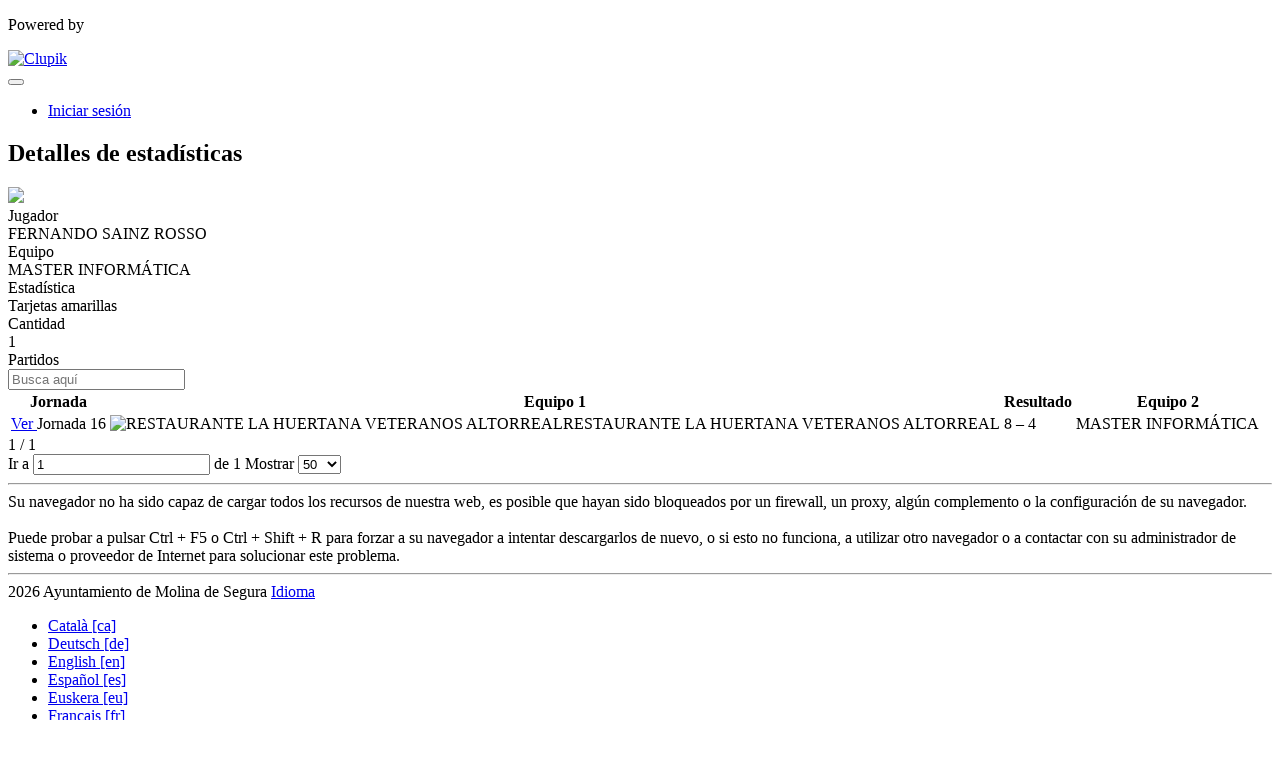

--- FILE ---
content_type: text/html; charset=UTF-8
request_url: https://ligas.molinadesegura.es/es/players/26461895/match-statistic/105
body_size: 4753
content:
<!DOCTYPE html>
<html prefix="og: http://ogp.me/ns# fb: http://ogp.me/ns/fb#" lang="es">
	<head>
		<meta charset="utf-8">

				<meta http-equiv="X-UA-Compatible" content="IE=edge">
		<meta name="apple-mobile-web-app-capable" content="yes">
		<meta name="viewport" content="width=device-width, initial-scale=1">

				<title>Clupik</title>
		<meta name="description" content="">
		<meta name="keywords" content="Clupik, deporte, premios, medallas, torneos">
		<meta name="author" content="Clupik">
		<meta name="generator" content="Clupik">
				<link rel="shortcut icon" href="https://cdn.leverade.com/files/5lxjcSxxSo.16x16.R.O.ICO.ico">

					<link rel="canonical" href="https://ligas.molinadesegura.es/es/players/26461895/match-statistic/105">
			<link rel="alternate" href="https://ligas.molinadesegura.es/players/26461895/match-statistic/105" hreflang="x-default">
			<link rel="alternate" href="https://ligas.molinadesegura.es/ca/players/26461895/match-statistic/105" hreflang="ca">
			<link rel="alternate" href="https://ligas.molinadesegura.es/de/players/26461895/match-statistic/105" hreflang="de">
			<link rel="alternate" href="https://ligas.molinadesegura.es/en/players/26461895/match-statistic/105" hreflang="en">
			<link rel="alternate" href="https://ligas.molinadesegura.es/es/players/26461895/match-statistic/105" hreflang="es">
			<link rel="alternate" href="https://ligas.molinadesegura.es/eu/players/26461895/match-statistic/105" hreflang="eu">
			<link rel="alternate" href="https://ligas.molinadesegura.es/fr/players/26461895/match-statistic/105" hreflang="fr">
			<link rel="alternate" href="https://ligas.molinadesegura.es/it/players/26461895/match-statistic/105" hreflang="it">
			<link rel="alternate" href="https://ligas.molinadesegura.es/pt/players/26461895/match-statistic/105" hreflang="pt">
	
			<link href="https://accounts.leverade.com/css/font-awesome.css?id=f8ba4434483ee01b1e53" media="all" type="text/css" rel="stylesheet">


<link href="https://static.leverade.com/css/4e54e16123ad0fa634e66725032313c7.css?t=1" media="all" type="text/css" rel="stylesheet">

		
		<!--[if lt IE 9]>
			<script src="https://oss.maxcdn.com/html5shiv/3.7.2/html5shiv.min.js"></script>
			<script src="https://oss.maxcdn.com/respond/1.4.2/respond.min.js"></script>
		<![endif]-->

		<meta property="og:url" content="https://ligas.molinadesegura.es/es/players/26461895/match-statistic/105">
		<meta property="og:site_name" content="Clupik">
		<meta property="og:title" content="Clupik">
		<meta property="og:description" content="">
		<meta property="og:image" content="https://static.leverade.com/img/og-image.png">
		<meta property="og:type" content="website">
		<meta property="og:locale" content="es_ES">
					<meta property="og:locale:alternate" content="ca_ES">
					<meta property="og:locale:alternate" content="de_DE">
					<meta property="og:locale:alternate" content="en_US">
					<meta property="og:locale:alternate" content="eu_ES">
					<meta property="og:locale:alternate" content="fr_FR">
					<meta property="og:locale:alternate" content="it_IT">
					<meta property="og:locale:alternate" content="pt_BR">
		
		
		<meta name="twitter:card" content="summary_large_image">
					<meta name="twitter:site" content="@leverade">
				
		<link rel="apple-touch-icon" sizes="57x57" href="https://cdn.leverade.com/files/5lxjcSxxSo.57x57.R.O.jpg">
		<link rel="apple-touch-icon" sizes="60x60" href="https://cdn.leverade.com/files/5lxjcSxxSo.60x60.R.O.jpg">
		<link rel="apple-touch-icon" sizes="72x72" href="https://cdn.leverade.com/files/5lxjcSxxSo.72x72.R.O.jpg">
		<link rel="apple-touch-icon" sizes="76x76" href="https://cdn.leverade.com/files/5lxjcSxxSo.76x76.R.O.jpg">
		<link rel="apple-touch-icon" sizes="114x114" href="https://cdn.leverade.com/files/5lxjcSxxSo.114x114.R.O.jpg">
		<link rel="apple-touch-icon" sizes="120x120" href="https://cdn.leverade.com/files/5lxjcSxxSo.120x120.R.O.jpg">
		<link rel="apple-touch-icon" sizes="144x144" href="https://cdn.leverade.com/files/5lxjcSxxSo.144x144.R.O.jpg">
		<link rel="apple-touch-icon" sizes="152x152" href="https://cdn.leverade.com/files/5lxjcSxxSo.152x152.R.O.jpg">
		<link rel="apple-touch-icon" sizes="180x180" href="https://cdn.leverade.com/files/5lxjcSxxSo.180x180.R.O.jpg">
		<link rel="icon" type="image/png" sizes="192x192"  href="https://cdn.leverade.com/files/5lxjcSxxSo.192x192.R.O.jpg">
		<link rel="icon" type="image/png" sizes="32x32" href="https://cdn.leverade.com/files/5lxjcSxxSo.32x32.R.O.jpg">
		<link rel="icon" type="image/png" sizes="96x96" href="https://cdn.leverade.com/files/5lxjcSxxSo.96x96.R.O.jpg">
		<link rel="icon" type="image/png" sizes="16x16" href="https://cdn.leverade.com/files/5lxjcSxxSo.16x16.R.O.jpg">
		<link rel="manifest" href="https://ligas.molinadesegura.es/es/manifest.json">
		<meta name="msapplication-TileColor" content="#ffffff">
		<meta name="msapplication-TileImage" content="https://cdn.leverade.com/files/5lxjcSxxSo.144x144.R.O.jpg">
		<meta name="theme-color" content="#85003c">
	</head>
	<body data-path="/players/26461895/match-statistic/105" class="gray" itemscope="itemscope" itemtype="http://schema.org/WebPage">
					<div class="prewrap">
		
					<div class="wrapper popup-wrapper">
		
									<script src="https://ligas.molinadesegura.es/es/js/analytics.js?m=59"></script>

									<header class="navbar navbar-fixed-top navbar-default" role="banner">
				<nav class="container" role="navigation">
	<div class="navbar-header navbar-right">
		<p class="navbar-text">Powered by</p>
		<a class="navbar-brand" href="https://clupik.pro/es/">
			<img alt="Clupik" src="https://static.leverade.com/img/brand-logo-white.svg">
		</a>
	</div>
	<div id="custom-top-navbar-header" class="navbar-header navbar-left">
		<button aria-label="menú" id="top-header-navbar-button" type="button" class="navbar-toggle collapsed" data-toggle="collapse" data-target="#custom-top-navbar">
			<i class="fa fa-bars"></i>
		</button>
	</div>
	<div id="custom-top-navbar" class="collapse navbar-collapse navbar-right">
		<ul class="nav navbar-nav ">
					</ul>
		<ul class="nav navbar-nav">
							<li>
					<a class="upper-navbar__login-button" href="https://clupik.pro/es/oauth/request_token?client_id=059&redirect_uri=https%3A%2F%2Fligas.molinadesegura.es%2Foauth%2Fcallback&redirect=https%3A%2F%2Fligas.molinadesegura.es%2Fes%2Fplayers%2F26461895%2Fmatch-statistic%2F105">
						<span class="underline">Iniciar sesión</span><!--
						--><small class="half-padd-left"><i class="fa fa-caret-right"></i></small>
					</a>
				</li>
					</ul>
	</div>
</nav>
			</header>
			
			
						<main class="container">
												<div class="ml-popup bordered ml-popup-header ml-popup-footer">
		<div id="popup-matches-stats-player">
			<h2>Detalles de estadísticas</h2>
<div class="row">
	<div class="col-sm-2 padd-bottom">
		<img class="img-circle" src="https://storage.leverade.com/profiles/images/087763fd497ccfc67b8aebb69c9b43f04d538a3a.60x60.jpg">
	</div>
	<div class="col-sm-10 padd-bottom">
		<div class="row">
			<div class="col-sm-4 pseudo-label padd-bottom">
				<div>Jugador</div>
				<div>FERNANDO SAINZ ROSSO</div>
			</div>
							<div class="col-sm-4 pseudo-label padd-bottom">
					<div>Equipo</div>
					<div>MASTER INFORMÁTICA</div>
				</div>
					</div>
					<div class="row">
				<div class="col-sm-4 pseudo-label padd-bottom">
					<div>Estadística</div>
					<div>Tarjetas amarillas</div>
				</div>
				<div class="col-sm-4 pseudo-label padd-bottom">
					<div>Cantidad</div>
					<div>1</div>
				</div>
			</div>
			</div>
</div>
<div class="h4">Partidos</div>
<div class="padd-top">
<div class="ml-table">
					<div class="ml-top">
				<div class="ml-left">
										<div class="form-group has-feedback">
						<i class="fa fa-search form-control-feedback"></i>
						<span class="ml-trigger" ml-original-tag="input" ml-input-type="text" ml-method="GET" ml-controller="https://ligas.molinadesegura.es/es/ajax/table-search" ml-source=".ml-table .ml-secondary-inputs" ml-destination=".ml-table .ml-bottom" ml-position="replace"><input placeholder="Busca aqu&iacute;" class="form-control" type="text" name="input"></span>					</div>
				</div>
							</div>
				<div class="ml-bottom">
			<div class="ml-secondary-inputs">
				<input type="hidden" name="type" value="70">				<input type="hidden" name="id" value="26461895">								<input type="hidden" name="rows" value="50">																	<input type="hidden" name="data" value="G/IvzugpShFpivkiBDa9I9LmMdzA8tohs9y2aIxrG7E=">							</div>
			<div class="ml-tertiary-inputs">
				<input type="hidden" name="actual" value="1">			</div>
			<div class="table-responsive">
									<table class="table tablestyle-fc3f tabletype-public">
						<thead>
							<tr>
																																																									<th class="colstyle-jornada ml-trigger" ml-method="GET" ml-controller="https://ligas.molinadesegura.es/es/ajax/table-sort-column" ml-source=".ml-table .ml-secondary-inputs" ml-destination=".ml-table .ml-bottom" ml-position="replace"><span>Jornada</span><input type="hidden" name="column" value="jornada.asc"></th>																																																																				<th class="colstyle-equipo-1 ml-trigger" ml-method="GET" ml-controller="https://ligas.molinadesegura.es/es/ajax/table-sort-column" ml-source=".ml-table .ml-secondary-inputs" ml-destination=".ml-table .ml-bottom" ml-position="replace"><span>Equipo 1</span><input type="hidden" name="column" value="equipo_1.asc"></th>																																																																				<th class="colstyle-resultado ml-trigger" ml-method="GET" ml-controller="https://ligas.molinadesegura.es/es/ajax/table-sort-column" ml-source=".ml-table .ml-secondary-inputs" ml-destination=".ml-table .ml-bottom" ml-position="replace"><span>Resultado</span><input type="hidden" name="column" value="resultado.asc"></th>																																																																				<th class="colstyle-equipo-2 ml-trigger" ml-method="GET" ml-controller="https://ligas.molinadesegura.es/es/ajax/table-sort-column" ml-source=".ml-table .ml-secondary-inputs" ml-destination=".ml-table .ml-bottom" ml-position="replace"><span>Equipo 2</span><input type="hidden" name="column" value="equipo_2.asc"></th>																																		</tr>
						</thead>
						<tbody data-link="row" class="rowlink">
																							<tr>
																																																																																																																																																	<td class="colstyle-jornada">
																																																																		<a href="https://ligas.molinadesegura.es/es/tournament/700056/match/75378517/results" target="_top">
															<span class="sr-only">Ver</span>
														</a>
																																					Jornada 16											</td>
																																																													<td class="colstyle-equipo-1">
																								<img alt="RESTAURANTE LA HUERTANA VETERANOS ALTORREAL" src="https://cdn.leverade.com/thumbnails/AaTLzyaP4bio.30x30.jpg" class="img-circle "><span class="ellipsis" title="RESTAURANTE LA HUERTANA VETERANOS ALTORREAL">RESTAURANTE LA HUERTANA VETERANOS ALTORREAL</span>											</td>
																																																													<td class="colstyle-resultado">
																								<span data-sort="1550006100" class="result">8&nbsp;&ndash;&nbsp;4</span>											</td>
																																																													<td class="colstyle-equipo-2">
																								<span class="ellipsis" title="MASTER INFORMÁTICA">MASTER INFORMÁTICA</span><img alt="" src="https://cdn.leverade.com/thumbnails/vgr9fAms0Nd4jGo3zqmBq5oD.30x30.jpg" class="img-circle ">											</td>
																											</tr>
													</tbody>
					</table>
							</div>
							<div class="ml-aux">
					<div class="ml-left">
						<span>1 / 1</span>
																	</div>
					<div class="ml-right">
						<span>Ir a <span class="ml-trigger" ml-original-tag="input" ml-input-type="text" ml-method="GET" ml-controller="https://ligas.molinadesegura.es/es/ajax/table-page" ml-source=".ml-table .ml-secondary-inputs" ml-destination=".ml-table .ml-bottom" ml-position="replace"><input value="1" class="form-control" type="text" name="input"></span> de 1</span>
						<span>Mostrar <span class="ml-trigger" ml-original-tag="select" ml-method="GET" ml-controller="https://ligas.molinadesegura.es/es/ajax/table-set-max-rows" ml-source=".ml-table .ml-secondary-inputs" ml-destination=".ml-table .ml-bottom" ml-position="replace"><select data-dropup-auto="false" class="form-control dropup" name="select"><option value="10">10</option><option value="25">25</option><option value="50" selected="selected">50</option><option value="100">100</option><option value="500">500</option></select></span></span>
					</div>
				</div>
					</div>
	</div>
</div>

		</div>
	</div>
								</main>

			
						<div class="nocss">
				<hr>
				Su navegador no ha sido capaz de cargar todos los recursos de nuestra web, es posible que hayan sido bloqueados por un firewall, un proxy, algún complemento o la configuración de su navegador.<br><br>Puede probar a pulsar Ctrl + F5 o Ctrl + Shift + R para forzar a su navegador a intentar descargarlos de nuevo, o si esto no funciona, a utilizar otro navegador o a contactar con su administrador de sistema o proveedor de Internet para solucionar este problema.				<hr>
			</div>
			<noscript class="container">
				<div class="box-info">
					Su navegador no soporta JavaScript actualmente, ya sea nativamente o porque haya sido bloqueado por un firewall, un proxy, algún complemento o la configuración de su navegador.<br><br>Esta web hace un uso intensivo de esta tecnología y no funciona correctamente con este deshabilitado, por lo que recomendamos que utilice otro navegador con soporte JavaScript, lo habilite para esta página o contacte con su administrador de sistema o proveedor de Internet para solucionar este problema.				</div>
				<hr class="nocss">
			</noscript>

						<div class="push"></div>
			</div>
				<footer role="contentinfo" itemscope="itemscope" itemtype="http://schema.org/WPFooter">
		<div class="container">
						<div>
			<span>2026 Ayuntamiento de Molina de Segura</span>
			<span class="dropdown dropup">
				<a href="#" class="dropdown-toggle light-footer-custom-domain" data-toggle="dropdown">Idioma</a>
				<span class="caret"></span>
				<ul class="dropdown-menu">
											<li>
							<a href="https://ligas.molinadesegura.es/ca/players/26461895/match-statistic/105">Català [ca]</a>
						</li>
											<li>
							<a href="https://ligas.molinadesegura.es/de/players/26461895/match-statistic/105">Deutsch [de]</a>
						</li>
											<li>
							<a href="https://ligas.molinadesegura.es/en/players/26461895/match-statistic/105">English [en]</a>
						</li>
											<li class="active">
							<a href="https://ligas.molinadesegura.es/es/players/26461895/match-statistic/105">Español [es]</a>
						</li>
											<li>
							<a href="https://ligas.molinadesegura.es/eu/players/26461895/match-statistic/105">Euskera [eu]</a>
						</li>
											<li>
							<a href="https://ligas.molinadesegura.es/fr/players/26461895/match-statistic/105">Français [fr]</a>
						</li>
											<li>
							<a href="https://ligas.molinadesegura.es/it/players/26461895/match-statistic/105">Italiano [it]</a>
						</li>
											<li>
							<a href="https://ligas.molinadesegura.es/pt/players/26461895/match-statistic/105">Português [pt]</a>
						</li>
									</ul>
			</span>
		</div>
		<div class="diamond-footer diamond-footer-dark padd-left">
			<a href="https://leverade.com/help" class="light-footer-custom-domain" target="_blank">Ayuda</a>
			<a href="https://clupik.pro/es/terms" class="light-footer-custom-domain" target="_blank">Condiciones</a>
			<a href="https://clupik.pro/es/" target="_blank">
				<img alt="Powered by Clupik" src="https://static.leverade.com/img/powered_by_brand_logo.svg">
			</a>
		</div>
			</div>
	</footer>
		
							<script src="https://static.leverade.com/js/5703f98bc5eb41111819883d512d135f.js"></script>
		<script src="https://ligas.molinadesegura.es/es/js/support_chat.js?m=59&s=0"></script>
		
			
							<div id="happycookies" style="display: none;">
	<div class="toast">
		<div class="container">
			<div class="flex flex-align-center flex-justify-space flex-xs-column">
				<div>
					<div class="half-marg-bottom">
						Usamos cookies para mejorar su experiencia						(<a href="https://clupik.pro/es/cookies">más información</a>)
					</div>
					<div class="negative-half-marg-bottom">
						<label class="inline-block half-marg-bottom half-marg-right">
							<input disabled="disabled" checked="checked" type="checkbox" name="necessary" value="1">							Necesarias						</label>
						<label class="inline-block half-marg-bottom half-marg-right">
							<input type="checkbox" name="preferences" value="1">							Preferencias						</label>
						<label class="inline-block half-marg-bottom half-marg-right">
							<input type="checkbox" name="statistics" value="1">							Estadística						</label>
						<label class="inline-block half-marg-bottom">
							<input type="checkbox" name="marketing" value="1">							Márketing						</label>
					</div>
				</div>
				<div class="text-center half-marg-top-xs">
					<button class="btn btn-leverade happycookies-close">
						Permitir todas					</button>
					<a class="block half-marg-top happycookies-close">
						Permitir selección					</a>
				</div>
			</div>
		</div>
	</div>
</div>
		
					</div>
			</body>
</html>
